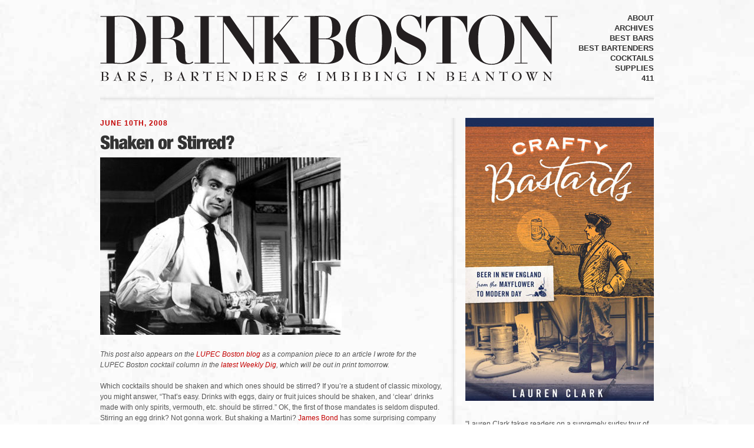

--- FILE ---
content_type: text/html; charset=UTF-8
request_url: https://drinkboston.com/2008/06/10/shaken-or-stirred/
body_size: 16231
content:
<!DOCTYPE html PUBLIC "-//W3C//DTD XHTML 1.0 Transitional//EN"
        "http://www.w3.org/TR/xhtml1/DTD/xhtml1-transitional.dtd">
<html xmlns="http://www.w3.org/1999/xhtml" xml:lang="en">
<head>
	
	<title>drinkboston.com  &raquo; Blog Archive   &raquo; Shaken or Stirred?</title>
	<meta name="generator" content="WordPress 6.3.7" />
	<meta http-equiv="Content-Type" content="text/html; charset=UTF-8" />
	<meta name="copyright" content="2020 (c) DrinkBoston" />
	<meta name="author" content="DrinkBoston" />
	<meta name="owner" content="DrinkBoston" />
	<meta name="language" content="English" />
	<meta name="description" content="DrinkBoston: Bars, bartenders and imbibing in Beantown" />
	<meta name="keywords" content="drinkboston, drink, boston, cocktails, bars, bartenders, cambridge, somerville, lauren clark" />
	<link rel="alternate" type="application/rss+xml" title="drinkboston.com RSS Feed" href="https://drinkboston.com/feed/" />
	<link rel="pingback" href="https://drinkboston.com/xmlrpc.php" />
	
	<!-- Stylesheet -->
	<style type="text/css" media="screen">@import url('/wp-content/themes/drinkboston/stylesheets/screen.css');</style>
	<!-- end Stylesheet-->
	
	<!--[if IE 6]>
		<link rel="stylesheet" type="text/css" href="/wp-content/themes/drinkboston/stylesheets/ie6.css" />
	<![endif]-->

	<!-- JavaScript -->
	<script type="text/javascript" src="//ajax.googleapis.com/ajax/libs/jquery/1.3.2/jquery.min.js"></script>
	<script type="text/javascript" src="/wp-content/themes/drinkboston/javascripts/cufon-yui.js"></script>
	<script type="text/javascript" src="/wp-content/themes/drinkboston/javascripts/helveticaneue-blkcnd.js"></script>
	<script type="text/javascript" src="/wp-content/themes/drinkboston/javascripts/init.js"></script>
	<!-- end JavaScript -->
	
	<meta name='robots' content='max-image-preview:large' />
<link rel="alternate" type="application/rss+xml" title="drinkboston.com &raquo; Shaken or Stirred? Comments Feed" href="https://drinkboston.com/2008/06/10/shaken-or-stirred/feed/" />
<script type="text/javascript">
window._wpemojiSettings = {"baseUrl":"https:\/\/s.w.org\/images\/core\/emoji\/14.0.0\/72x72\/","ext":".png","svgUrl":"https:\/\/s.w.org\/images\/core\/emoji\/14.0.0\/svg\/","svgExt":".svg","source":{"concatemoji":"https:\/\/drinkboston.com\/wp-includes\/js\/wp-emoji-release.min.js?ver=6.3.7"}};
/*! This file is auto-generated */
!function(i,n){var o,s,e;function c(e){try{var t={supportTests:e,timestamp:(new Date).valueOf()};sessionStorage.setItem(o,JSON.stringify(t))}catch(e){}}function p(e,t,n){e.clearRect(0,0,e.canvas.width,e.canvas.height),e.fillText(t,0,0);var t=new Uint32Array(e.getImageData(0,0,e.canvas.width,e.canvas.height).data),r=(e.clearRect(0,0,e.canvas.width,e.canvas.height),e.fillText(n,0,0),new Uint32Array(e.getImageData(0,0,e.canvas.width,e.canvas.height).data));return t.every(function(e,t){return e===r[t]})}function u(e,t,n){switch(t){case"flag":return n(e,"\ud83c\udff3\ufe0f\u200d\u26a7\ufe0f","\ud83c\udff3\ufe0f\u200b\u26a7\ufe0f")?!1:!n(e,"\ud83c\uddfa\ud83c\uddf3","\ud83c\uddfa\u200b\ud83c\uddf3")&&!n(e,"\ud83c\udff4\udb40\udc67\udb40\udc62\udb40\udc65\udb40\udc6e\udb40\udc67\udb40\udc7f","\ud83c\udff4\u200b\udb40\udc67\u200b\udb40\udc62\u200b\udb40\udc65\u200b\udb40\udc6e\u200b\udb40\udc67\u200b\udb40\udc7f");case"emoji":return!n(e,"\ud83e\udef1\ud83c\udffb\u200d\ud83e\udef2\ud83c\udfff","\ud83e\udef1\ud83c\udffb\u200b\ud83e\udef2\ud83c\udfff")}return!1}function f(e,t,n){var r="undefined"!=typeof WorkerGlobalScope&&self instanceof WorkerGlobalScope?new OffscreenCanvas(300,150):i.createElement("canvas"),a=r.getContext("2d",{willReadFrequently:!0}),o=(a.textBaseline="top",a.font="600 32px Arial",{});return e.forEach(function(e){o[e]=t(a,e,n)}),o}function t(e){var t=i.createElement("script");t.src=e,t.defer=!0,i.head.appendChild(t)}"undefined"!=typeof Promise&&(o="wpEmojiSettingsSupports",s=["flag","emoji"],n.supports={everything:!0,everythingExceptFlag:!0},e=new Promise(function(e){i.addEventListener("DOMContentLoaded",e,{once:!0})}),new Promise(function(t){var n=function(){try{var e=JSON.parse(sessionStorage.getItem(o));if("object"==typeof e&&"number"==typeof e.timestamp&&(new Date).valueOf()<e.timestamp+604800&&"object"==typeof e.supportTests)return e.supportTests}catch(e){}return null}();if(!n){if("undefined"!=typeof Worker&&"undefined"!=typeof OffscreenCanvas&&"undefined"!=typeof URL&&URL.createObjectURL&&"undefined"!=typeof Blob)try{var e="postMessage("+f.toString()+"("+[JSON.stringify(s),u.toString(),p.toString()].join(",")+"));",r=new Blob([e],{type:"text/javascript"}),a=new Worker(URL.createObjectURL(r),{name:"wpTestEmojiSupports"});return void(a.onmessage=function(e){c(n=e.data),a.terminate(),t(n)})}catch(e){}c(n=f(s,u,p))}t(n)}).then(function(e){for(var t in e)n.supports[t]=e[t],n.supports.everything=n.supports.everything&&n.supports[t],"flag"!==t&&(n.supports.everythingExceptFlag=n.supports.everythingExceptFlag&&n.supports[t]);n.supports.everythingExceptFlag=n.supports.everythingExceptFlag&&!n.supports.flag,n.DOMReady=!1,n.readyCallback=function(){n.DOMReady=!0}}).then(function(){return e}).then(function(){var e;n.supports.everything||(n.readyCallback(),(e=n.source||{}).concatemoji?t(e.concatemoji):e.wpemoji&&e.twemoji&&(t(e.twemoji),t(e.wpemoji)))}))}((window,document),window._wpemojiSettings);
</script>
<style type="text/css">
img.wp-smiley,
img.emoji {
	display: inline !important;
	border: none !important;
	box-shadow: none !important;
	height: 1em !important;
	width: 1em !important;
	margin: 0 0.07em !important;
	vertical-align: -0.1em !important;
	background: none !important;
	padding: 0 !important;
}
</style>
	<link rel='stylesheet' id='wp-block-library-css' href='https://drinkboston.com/wp-includes/css/dist/block-library/style.min.css?ver=6.3.7' type='text/css' media='all' />
<style id='classic-theme-styles-inline-css' type='text/css'>
/*! This file is auto-generated */
.wp-block-button__link{color:#fff;background-color:#32373c;border-radius:9999px;box-shadow:none;text-decoration:none;padding:calc(.667em + 2px) calc(1.333em + 2px);font-size:1.125em}.wp-block-file__button{background:#32373c;color:#fff;text-decoration:none}
</style>
<style id='global-styles-inline-css' type='text/css'>
body{--wp--preset--color--black: #000000;--wp--preset--color--cyan-bluish-gray: #abb8c3;--wp--preset--color--white: #ffffff;--wp--preset--color--pale-pink: #f78da7;--wp--preset--color--vivid-red: #cf2e2e;--wp--preset--color--luminous-vivid-orange: #ff6900;--wp--preset--color--luminous-vivid-amber: #fcb900;--wp--preset--color--light-green-cyan: #7bdcb5;--wp--preset--color--vivid-green-cyan: #00d084;--wp--preset--color--pale-cyan-blue: #8ed1fc;--wp--preset--color--vivid-cyan-blue: #0693e3;--wp--preset--color--vivid-purple: #9b51e0;--wp--preset--gradient--vivid-cyan-blue-to-vivid-purple: linear-gradient(135deg,rgba(6,147,227,1) 0%,rgb(155,81,224) 100%);--wp--preset--gradient--light-green-cyan-to-vivid-green-cyan: linear-gradient(135deg,rgb(122,220,180) 0%,rgb(0,208,130) 100%);--wp--preset--gradient--luminous-vivid-amber-to-luminous-vivid-orange: linear-gradient(135deg,rgba(252,185,0,1) 0%,rgba(255,105,0,1) 100%);--wp--preset--gradient--luminous-vivid-orange-to-vivid-red: linear-gradient(135deg,rgba(255,105,0,1) 0%,rgb(207,46,46) 100%);--wp--preset--gradient--very-light-gray-to-cyan-bluish-gray: linear-gradient(135deg,rgb(238,238,238) 0%,rgb(169,184,195) 100%);--wp--preset--gradient--cool-to-warm-spectrum: linear-gradient(135deg,rgb(74,234,220) 0%,rgb(151,120,209) 20%,rgb(207,42,186) 40%,rgb(238,44,130) 60%,rgb(251,105,98) 80%,rgb(254,248,76) 100%);--wp--preset--gradient--blush-light-purple: linear-gradient(135deg,rgb(255,206,236) 0%,rgb(152,150,240) 100%);--wp--preset--gradient--blush-bordeaux: linear-gradient(135deg,rgb(254,205,165) 0%,rgb(254,45,45) 50%,rgb(107,0,62) 100%);--wp--preset--gradient--luminous-dusk: linear-gradient(135deg,rgb(255,203,112) 0%,rgb(199,81,192) 50%,rgb(65,88,208) 100%);--wp--preset--gradient--pale-ocean: linear-gradient(135deg,rgb(255,245,203) 0%,rgb(182,227,212) 50%,rgb(51,167,181) 100%);--wp--preset--gradient--electric-grass: linear-gradient(135deg,rgb(202,248,128) 0%,rgb(113,206,126) 100%);--wp--preset--gradient--midnight: linear-gradient(135deg,rgb(2,3,129) 0%,rgb(40,116,252) 100%);--wp--preset--font-size--small: 13px;--wp--preset--font-size--medium: 20px;--wp--preset--font-size--large: 36px;--wp--preset--font-size--x-large: 42px;--wp--preset--spacing--20: 0.44rem;--wp--preset--spacing--30: 0.67rem;--wp--preset--spacing--40: 1rem;--wp--preset--spacing--50: 1.5rem;--wp--preset--spacing--60: 2.25rem;--wp--preset--spacing--70: 3.38rem;--wp--preset--spacing--80: 5.06rem;--wp--preset--shadow--natural: 6px 6px 9px rgba(0, 0, 0, 0.2);--wp--preset--shadow--deep: 12px 12px 50px rgba(0, 0, 0, 0.4);--wp--preset--shadow--sharp: 6px 6px 0px rgba(0, 0, 0, 0.2);--wp--preset--shadow--outlined: 6px 6px 0px -3px rgba(255, 255, 255, 1), 6px 6px rgba(0, 0, 0, 1);--wp--preset--shadow--crisp: 6px 6px 0px rgba(0, 0, 0, 1);}:where(.is-layout-flex){gap: 0.5em;}:where(.is-layout-grid){gap: 0.5em;}body .is-layout-flow > .alignleft{float: left;margin-inline-start: 0;margin-inline-end: 2em;}body .is-layout-flow > .alignright{float: right;margin-inline-start: 2em;margin-inline-end: 0;}body .is-layout-flow > .aligncenter{margin-left: auto !important;margin-right: auto !important;}body .is-layout-constrained > .alignleft{float: left;margin-inline-start: 0;margin-inline-end: 2em;}body .is-layout-constrained > .alignright{float: right;margin-inline-start: 2em;margin-inline-end: 0;}body .is-layout-constrained > .aligncenter{margin-left: auto !important;margin-right: auto !important;}body .is-layout-constrained > :where(:not(.alignleft):not(.alignright):not(.alignfull)){max-width: var(--wp--style--global--content-size);margin-left: auto !important;margin-right: auto !important;}body .is-layout-constrained > .alignwide{max-width: var(--wp--style--global--wide-size);}body .is-layout-flex{display: flex;}body .is-layout-flex{flex-wrap: wrap;align-items: center;}body .is-layout-flex > *{margin: 0;}body .is-layout-grid{display: grid;}body .is-layout-grid > *{margin: 0;}:where(.wp-block-columns.is-layout-flex){gap: 2em;}:where(.wp-block-columns.is-layout-grid){gap: 2em;}:where(.wp-block-post-template.is-layout-flex){gap: 1.25em;}:where(.wp-block-post-template.is-layout-grid){gap: 1.25em;}.has-black-color{color: var(--wp--preset--color--black) !important;}.has-cyan-bluish-gray-color{color: var(--wp--preset--color--cyan-bluish-gray) !important;}.has-white-color{color: var(--wp--preset--color--white) !important;}.has-pale-pink-color{color: var(--wp--preset--color--pale-pink) !important;}.has-vivid-red-color{color: var(--wp--preset--color--vivid-red) !important;}.has-luminous-vivid-orange-color{color: var(--wp--preset--color--luminous-vivid-orange) !important;}.has-luminous-vivid-amber-color{color: var(--wp--preset--color--luminous-vivid-amber) !important;}.has-light-green-cyan-color{color: var(--wp--preset--color--light-green-cyan) !important;}.has-vivid-green-cyan-color{color: var(--wp--preset--color--vivid-green-cyan) !important;}.has-pale-cyan-blue-color{color: var(--wp--preset--color--pale-cyan-blue) !important;}.has-vivid-cyan-blue-color{color: var(--wp--preset--color--vivid-cyan-blue) !important;}.has-vivid-purple-color{color: var(--wp--preset--color--vivid-purple) !important;}.has-black-background-color{background-color: var(--wp--preset--color--black) !important;}.has-cyan-bluish-gray-background-color{background-color: var(--wp--preset--color--cyan-bluish-gray) !important;}.has-white-background-color{background-color: var(--wp--preset--color--white) !important;}.has-pale-pink-background-color{background-color: var(--wp--preset--color--pale-pink) !important;}.has-vivid-red-background-color{background-color: var(--wp--preset--color--vivid-red) !important;}.has-luminous-vivid-orange-background-color{background-color: var(--wp--preset--color--luminous-vivid-orange) !important;}.has-luminous-vivid-amber-background-color{background-color: var(--wp--preset--color--luminous-vivid-amber) !important;}.has-light-green-cyan-background-color{background-color: var(--wp--preset--color--light-green-cyan) !important;}.has-vivid-green-cyan-background-color{background-color: var(--wp--preset--color--vivid-green-cyan) !important;}.has-pale-cyan-blue-background-color{background-color: var(--wp--preset--color--pale-cyan-blue) !important;}.has-vivid-cyan-blue-background-color{background-color: var(--wp--preset--color--vivid-cyan-blue) !important;}.has-vivid-purple-background-color{background-color: var(--wp--preset--color--vivid-purple) !important;}.has-black-border-color{border-color: var(--wp--preset--color--black) !important;}.has-cyan-bluish-gray-border-color{border-color: var(--wp--preset--color--cyan-bluish-gray) !important;}.has-white-border-color{border-color: var(--wp--preset--color--white) !important;}.has-pale-pink-border-color{border-color: var(--wp--preset--color--pale-pink) !important;}.has-vivid-red-border-color{border-color: var(--wp--preset--color--vivid-red) !important;}.has-luminous-vivid-orange-border-color{border-color: var(--wp--preset--color--luminous-vivid-orange) !important;}.has-luminous-vivid-amber-border-color{border-color: var(--wp--preset--color--luminous-vivid-amber) !important;}.has-light-green-cyan-border-color{border-color: var(--wp--preset--color--light-green-cyan) !important;}.has-vivid-green-cyan-border-color{border-color: var(--wp--preset--color--vivid-green-cyan) !important;}.has-pale-cyan-blue-border-color{border-color: var(--wp--preset--color--pale-cyan-blue) !important;}.has-vivid-cyan-blue-border-color{border-color: var(--wp--preset--color--vivid-cyan-blue) !important;}.has-vivid-purple-border-color{border-color: var(--wp--preset--color--vivid-purple) !important;}.has-vivid-cyan-blue-to-vivid-purple-gradient-background{background: var(--wp--preset--gradient--vivid-cyan-blue-to-vivid-purple) !important;}.has-light-green-cyan-to-vivid-green-cyan-gradient-background{background: var(--wp--preset--gradient--light-green-cyan-to-vivid-green-cyan) !important;}.has-luminous-vivid-amber-to-luminous-vivid-orange-gradient-background{background: var(--wp--preset--gradient--luminous-vivid-amber-to-luminous-vivid-orange) !important;}.has-luminous-vivid-orange-to-vivid-red-gradient-background{background: var(--wp--preset--gradient--luminous-vivid-orange-to-vivid-red) !important;}.has-very-light-gray-to-cyan-bluish-gray-gradient-background{background: var(--wp--preset--gradient--very-light-gray-to-cyan-bluish-gray) !important;}.has-cool-to-warm-spectrum-gradient-background{background: var(--wp--preset--gradient--cool-to-warm-spectrum) !important;}.has-blush-light-purple-gradient-background{background: var(--wp--preset--gradient--blush-light-purple) !important;}.has-blush-bordeaux-gradient-background{background: var(--wp--preset--gradient--blush-bordeaux) !important;}.has-luminous-dusk-gradient-background{background: var(--wp--preset--gradient--luminous-dusk) !important;}.has-pale-ocean-gradient-background{background: var(--wp--preset--gradient--pale-ocean) !important;}.has-electric-grass-gradient-background{background: var(--wp--preset--gradient--electric-grass) !important;}.has-midnight-gradient-background{background: var(--wp--preset--gradient--midnight) !important;}.has-small-font-size{font-size: var(--wp--preset--font-size--small) !important;}.has-medium-font-size{font-size: var(--wp--preset--font-size--medium) !important;}.has-large-font-size{font-size: var(--wp--preset--font-size--large) !important;}.has-x-large-font-size{font-size: var(--wp--preset--font-size--x-large) !important;}
.wp-block-navigation a:where(:not(.wp-element-button)){color: inherit;}
:where(.wp-block-post-template.is-layout-flex){gap: 1.25em;}:where(.wp-block-post-template.is-layout-grid){gap: 1.25em;}
:where(.wp-block-columns.is-layout-flex){gap: 2em;}:where(.wp-block-columns.is-layout-grid){gap: 2em;}
.wp-block-pullquote{font-size: 1.5em;line-height: 1.6;}
</style>
<link rel='stylesheet' id='wordpress-popular-posts-css-css' href='https://drinkboston.com/wp-content/plugins/wordpress-popular-posts/assets/css/wpp.css?ver=6.3.2' type='text/css' media='all' />
<script id="wpp-json" type="application/json">
{"sampling_active":0,"sampling_rate":100,"ajax_url":"https:\/\/drinkboston.com\/wp-json\/wordpress-popular-posts\/v1\/popular-posts","api_url":"https:\/\/drinkboston.com\/wp-json\/wordpress-popular-posts","ID":473,"token":"f41b604db2","lang":0,"debug":0}
</script>
<script type='text/javascript' src='https://drinkboston.com/wp-content/plugins/wordpress-popular-posts/assets/js/wpp.min.js?ver=6.3.2' id='wpp-js-js'></script>
<link rel="https://api.w.org/" href="https://drinkboston.com/wp-json/" /><link rel="alternate" type="application/json" href="https://drinkboston.com/wp-json/wp/v2/posts/473" /><link rel="EditURI" type="application/rsd+xml" title="RSD" href="https://drinkboston.com/xmlrpc.php?rsd" />
<meta name="generator" content="WordPress 6.3.7" />
<link rel="canonical" href="https://drinkboston.com/2008/06/10/shaken-or-stirred/" />
<link rel='shortlink' href='https://drinkboston.com/?p=473' />
<link rel="alternate" type="application/json+oembed" href="https://drinkboston.com/wp-json/oembed/1.0/embed?url=https%3A%2F%2Fdrinkboston.com%2F2008%2F06%2F10%2Fshaken-or-stirred%2F" />
<link rel="alternate" type="text/xml+oembed" href="https://drinkboston.com/wp-json/oembed/1.0/embed?url=https%3A%2F%2Fdrinkboston.com%2F2008%2F06%2F10%2Fshaken-or-stirred%2F&#038;format=xml" />
		<script type="text/javascript">
			var _statcounter = _statcounter || [];
			_statcounter.push({"tags": {"author": "L. J. Clark"}});
		</script>
		            <style id="wpp-loading-animation-styles">@-webkit-keyframes bgslide{from{background-position-x:0}to{background-position-x:-200%}}@keyframes bgslide{from{background-position-x:0}to{background-position-x:-200%}}.wpp-widget-placeholder,.wpp-widget-block-placeholder,.wpp-shortcode-placeholder{margin:0 auto;width:60px;height:3px;background:#dd3737;background:linear-gradient(90deg,#dd3737 0%,#571313 10%,#dd3737 100%);background-size:200% auto;border-radius:3px;-webkit-animation:bgslide 1s infinite linear;animation:bgslide 1s infinite linear}</style>
            	
</head>
<body>

<div id="wrapper" class="clearfix">
	<div id="header">
		<div id="logo">
			<h1><a href="/">drinkboston.com</a></h1>
			<h2><a href="/">Bars, bartenders and imbibing in Beantown.</a></h2>
		</div>
		<div id="navigation">
			<ul>
				<li><a href="/about/">About</a></li>
				<li><a href="/archives/">Archives</a></li>
				<li><a href="/bars/">Best Bars</a></li>
				<li><a href="/bartenders/">Best Bartenders</a></li>
				<li><a href="/recipes/">Cocktails</a></li>
				<li><a href="/supplies/">Supplies</a></li>
				<li><a href="/laws-and-logistics/">411</a></li>
			</ul>
		</div>
	</div>
	<div id="content">
	
		
		<div class="entry" id="post-473">
			<h4>June 10th, 2008</h4>
			<h3 class="title">Shaken or Stirred?</h3>

				<p><a href="http://drinkboston.com/wp-content/uploads/2008/06/bond-with-martini.jpg" title="James Bond pours a martini"><img decoding="async" src="http://drinkboston.com/wp-content/uploads/2008/06/bond-with-martini.jpg" alt="James Bond pours a martini" /></a></p>
<p><em>This post also appears on the <a href="http://lupecboston.blogspot.com/" target="_blank">LUPEC Boston blog</a> as a companion piece to an article I wrote for the LUPEC Boston cocktail column in the <a href="http://weeklydig.com/department-commerce/eats-drinks/lupec/200806/shaken-or-stirred" target="_blank">latest Weekly Dig</a>, which will be out in print tomorrow.</em></p>
<p>Which cocktails should be shaken and which ones should be stirred? If you&#8217;re a student of classic mixology, you might answer, &#8220;That&#8217;s easy. Drinks with eggs, dairy or fruit juices should be shaken, and &#8216;clear&#8217; drinks made with only spirits, vermouth, etc. should be stirred.&#8221; OK, the first of those mandates is seldom disputed. Stirring an egg drink? Not gonna work. But shaking a Martini? <a href="http://www.atomicmartinis.com/007/index.html" target="_blank">James Bond</a> has some surprising company here.</p>
<p>Take the respected Savoy Cocktail Book: its mixing instructions for clear drinks are all over the map; some recipes say &#8220;stir,&#8221; some say &#8220;shake.&#8221; <em>New York Times</em> restaurant critic William Grimes&#8217; much-consulted book <em>Straight Up or on the Rocks: the Story of the American Cocktail</em> instructs you to shake a Martini. Even the &#8220;Professor,&#8221; Jerry Thomas, &#8220;couldn&#8217;t make up his mind whether the Cocktail is shaken or stirred,&#8221; writes David Wondrich in <em>Imbibe!</em> &#8220;His brandy Cocktail calls for the spoon, his gin and whiskey ones the shaker. Nor are his professional colleagues much help &#8230; Judging by the numerous depictions of &#8216;tossing the foaming cocktail&#8217; back and forth in a huge arc, in the 1860s and 1870s consensus favored this method &#8212; or perhaps it was just the more picturesque one and hence was noticed more often.&#8221;</p>
<p>That consensus still holds in, like, 99 percent of modern bars. Most drinkers like the theatricality of a shaken drink, and most bartenders are happy to oblige, especially since it&#8217;s easier for them to employ only one mixing technique. Sure, your Grey Goose with olives will be cloudy with air bubbles, but it&#8217;ll be drinkable.</p>
<p>Is &#8220;drinkable&#8221; good enough when you&#8217;re paying $10-$15 for a cocktail? If you gravitate toward clear mixtures, as I often do, the answer is probably &#8220;no.&#8221; There&#8217;s something about a Martini, a Manhattan, a <a href="/2007/03/06/the-saratoga/">Saratoga</a> or a <a href="/2006/11/05/gin-and-it/">Gin and It</a> that has been deftly swirled over ice for a good minute, then strained into a chilled cocktail glass without a trace of agitation. What you get is a shimmeringly transparent drink that looks and tastes that much more elegant than its shaken sibling. And consider this: a bartender who takes the time to stir a cocktail is likely going to get its proportions and temperature right, too. Time to re-think your drink, Bond.</p>
				
				<p><a href="http://twitter.com/share" class="twitter-share-button" data-count="horizontal" data-via="drinkboston">Tweet</a><script type="text/javascript" src="http://platform.twitter.com/widgets.js"></script><iframe src="http://www.facebook.com/plugins/like.php?href=https://drinkboston.com/2008/06/10/shaken-or-stirred/&layout=button_count&show_faces=false&width=450&height=30&action=like&colorscheme=light" scrolling="no" frameborder="0" allowTransparency="true" style="border:none;overflow:hidden;width:450px;height:20px;margin:0 0 0 10px;"></iframe>

				
				<p class="tools"><a href="https://drinkboston.com/2008/06/10/shaken-or-stirred/" rel="bookmark" title="Permanent Link to Shaken or Stirred?">Permalink</a> | Filed under <a href="https://drinkboston.com/category/cocktails/" rel="category tag">Cocktails</a> | Tags: <a href="https://drinkboston.com/tag/stirring-vs-shaking/" rel="tag">stirring vs shaking</a></p>

		</div>

		
<!-- You can start editing here. -->

	<h3 id="comments">19 Responses to &#8220;Shaken or Stirred?&#8221;</h3>

	<ol class="commentlist">

	
		<li class="alt" id="comment-16864">
			<cite>Adam</cite>
						<br />

			<small class="commentmetadata"><a href="#comment-16864" title="">June 11th, 2008 at 9:48 pm</a> </small>

			<p>Agreed that a transparent cocktail looks beautiful in the glass.  Agreed also that it might taste better.  Can you really taste those tiny bubbles?  And some people claim that a bit of agitation adds some texture to the drink and it&#8217;s actually a good thing; I&#8217;m not sure one way or the other.  </p>
<p>But I don&#8217;t think that the vast, vast majority of bartenders &#8212; whether they stir or shake &#8212; will ever get the proportions right on a martini!  Or remember/bother to put in some orange bitters.  And save the olive for a salad or perhaps some tapenade to accompany the martini&#8230;</p>

		</li>

	
	
		<li id="comment-16881">
			<cite><a href="http://trifle.vox.com" class="url" rel="ugc external nofollow">Jonathan</a></cite>
						<br />

			<small class="commentmetadata"><a href="#comment-16881" title="">June 11th, 2008 at 11:18 pm</a> </small>

			<p>The key to a shaken martini is to let it rest for a minute, before pouring it into the cocktail glass. After I shake ours, I let it rest while I dry off the olives, skewer them, and get the cocktail glasses out of the freezer. By the time I pour the gin martini, it is as crystal clear as a mountain stream and twice as cold! See my martini mixing instructions here:</p>
<p><a href="http://trifle.vox.com/library/post/make-the-perfect-martini.html" rel="nofollow ugc">http://trifle.vox.com/library/post/make-the-perfect-martini.html</a></p>

		</li>

	
	
		<li class="alt" id="comment-16883">
			<cite><a href="http://drinkboston.com" class="url" rel="ugc">ljclark</a></cite>
						<br />

			<small class="commentmetadata"><a href="#comment-16883" title="">June 12th, 2008 at 12:52 am</a> </small>

			<p>Jeez, Adam! While a properly proportioned martini is one of the most elusive of humankind&#8217;s pleasures, surely you&#8217;ve found a bartender or two out there who does it right. And don&#8217;t knock the olives. Since when did we have to abandon olives in a &#8220;proper&#8221; martini?</p>
<p>While we&#8217;re on the subject of proper &#8212; thanks for weighing in with that blog post of yours, Jonathan. But I&#8217;m going to have to go ahead and disagree with a couple of things. First, freezing your gin or vodka? The whole point of shaking/stirring over cracked ice is to essentially introduce enough cold water to balance and smooth the spirits in the drink, so starting at room temp makes more sense. (Though it&#8217;s smart to refrigerate the vermouth.) Second, can we all get over our vermouth phobia? If people genuinely hate the taste of vermouth, why don&#8217;t they just order &#8220;Bombay Sapphire straight up with a twist?&#8221; Because it sounds much cooler to say, &#8220;Extra dry martini, please.&#8221;</p>

		</li>

	
	
		<li id="comment-16886">
			<cite>Adam</cite>
						<br />

			<small class="commentmetadata"><a href="#comment-16886" title="">June 12th, 2008 at 3:15 am</a> </small>

			<p>Lauren: I haven&#8217;t ordered too many martinis in bars; when I find a good bartender I generally prefer to order a drink with a bit more flavor (why order a martini if I can drink a Last Word?) &#8230; but I do like the occasional martini, and I make it myself with 2:1 gin:vermouth ratio, two or three dashes of orange bitters, and a twist.  The twist, I think, gives the martini a nice crisp/bright flavor, as opposed to the olive which just adds a bit of salt.</p>
<p>I have tried ordering martinis with &#8220;extra vermouth&#8221; and I usually just get a weird look. And orange bitters?  Forget about it!  Maybe now that the Angostura Orange is out that will change. </p>
<p>By the way, I finally managed to get a bottle of those bitters today, and in honor of this post stirred up a martini with a few dashes.  Awesome stuff!  Zesty, with a bright orange flavor that reminds me of Cointreau&#8230; a tasty addition for my martinis!</p>

		</li>

	
	
		<li class="alt" id="comment-16956">
			<cite>Todd</cite>
						<br />

			<small class="commentmetadata"><a href="#comment-16956" title="">June 12th, 2008 at 6:13 pm</a> </small>

			<p>Gin, vermouh and biters is called a Turf cocktail not a Martini&#8230;Jack Townsed 1951</p>

		</li>

	
	
		<li id="comment-16957">
			<cite>Todd</cite>
						<br />

			<small class="commentmetadata"><a href="#comment-16957" title="">June 12th, 2008 at 6:32 pm</a> </small>

			<p>As a follower of Embury,  I go by what he says&#8230;&#8221;(Eye appeal), A substantial part of the charm of certain cocktails such as the Martini and the Manhattan is the clear, almost scintillating translucence. A stirred cocktail will remain clear; a shaken cocktail will be cloudy or even muddy in appearance&#8230;.Some people care more for the stinging cold of the shaken cocktail than they do for its appearance. So, if you do not mind a muddy-looking drink shake to your heart&#8217;s content. (Embury 108). </p>
<p>It is important to understand rules before you break them&#8230; like in art or design&#8230; but in the end I stand by my golden rule&#8230;. life is to short to drink somethng you don&#8217;t like&#8230; that goes for me and my guests</p>

		</li>

	
	
		<li class="alt" id="comment-16958">
			<cite>todd</cite>
						<br />

			<small class="commentmetadata"><a href="#comment-16958" title="">June 12th, 2008 at 9:36 pm</a> </small>

			<p>or the Astoria (gin vermouth orange bitters)</p>

		</li>

	
	
		<li id="comment-17028">
			<cite><a href="http://bostonbeerbars.blogspot.com" class="url" rel="ugc external nofollow">Gareth</a></cite>
						<br />

			<small class="commentmetadata"><a href="#comment-17028" title="">June 13th, 2008 at 1:53 pm</a> </small>

			<p>&#8220;Thereâ€™s something about a Martini, a Manhattan, a Saratoga or a Gin and It that has been deftly swirled over ice for a good minute, then strained into a chilled cocktail glass without a trace of agitation.&#8221;</p>
<p>Well put and I would agree. A 30&#8217;s Manhattan in a chilled glass will do it for me.</p>

		</li>

	
	
		<li class="alt" id="comment-17060">
			<cite>Adam</cite>
						<br />

			<small class="commentmetadata"><a href="#comment-17060" title="">June 13th, 2008 at 7:45 pm</a> </small>

			<p>Todd:</p>
<p>You&#8217;re right; Astoria, does appear to be the same drink I&#8217;m describing:<br />
<a href="http://cocktaildb.com/recipe_detail?id=2657" rel="nofollow ugc">http://cocktaildb.com/recipe_detail?id=2657</a></p>
<p>&#8230; but is that just a second name for what is really a Martini?</p>
<p>CocktailDB does not seem to have any drinks called &#8220;Martini&#8221; that use these ingredients, but check out &#8220;The Savoy Cocktail Book&#8221;, page 62, and you will find a &#8220;Dry Martini Cocktail&#8221; containing gin, French vermouth, and orange bitters.  You can also find the Astoria on page 24, which is the same as the Dry Martini but with a different gin:vermouth ratio.  As an aside, Cradock also specifies that a stuffed olive should be used to garnish the Astoria; no garnish is mentioned for the Dry Martini in Savoy.</p>
<p>Both Robert Hess and Eric Felton also define the &#8220;classic&#8221; Martini as one containing orange bitters.  See: </p>
<p><a href="http://drinkboy.com/Cocktails/recipes/Martiniclassic.html" rel="nofollow ugc">http://drinkboy.com/Cocktails/recipes/Martiniclassic.html</a></p>
<p>&#8230; and page 36 of Felton&#8217;s &#8220;How&#8217;s Your Drink?&#8221;</p>
<p>Hess also has an interesting essay on the topic, available here:</p>
<p><a href="http://www.drinkboy.com/Essays/TheMartini.html" rel="nofollow ugc">http://www.drinkboy.com/Essays/TheMartini.html</a></p>
<p>Finally, regarding Turf, that appears to be a different drink entirely, containing absinthe and maraschino in addition to the other ingredients (according to both Savoy and CocktailDB):</p>
<p><a href="http://cocktaildb.com/recipe_detail?id=3914" rel="nofollow ugc">http://cocktaildb.com/recipe_detail?id=3914</a></p>

		</li>

	
	
		<li id="comment-17061">
			<cite>Adam</cite>
						<br />

			<small class="commentmetadata"><a href="#comment-17061" title="">June 13th, 2008 at 7:59 pm</a> </small>

			<p>&#8230; and at the risk of going overboard with references (it&#8217;s Friday afternoon and I&#8217;m bored with work, so why not?) here are two more:</p>
<p>&#8220;Famous New Orleans Drinks &amp; How to Mix &#8217;em&#8221; by Stanley Clisby Arthur (2000 printing, but the book was written in 1937), page 49, has a Dry Martini with a 50:50 gin and vermouth ratio plus a half teaspoon of orange bitters(!)&#8230; and an olive for garnish, with an extra reminder in the text: &#8220;Don&#8217;t forget the olive!&#8221;</p>
<p>Another reference found in &#8220;Imbibe&#8221; by David Wondrich: Page 247 includes a Dry Martini recipe credited to Charlie Mahoney, &#8220;Hoffman House Bartender&#8217;s Guide&#8221;, 1906, which uses the same 50:50 gin and vermouth ratio, plus a dash orange bitters and an orange peel squeezed over the top.</p>

		</li>

	
	
		<li class="alt" id="comment-17101">
			<cite><a href="http://thephoenix.com/Boston/Authors/MC-SLIM-JB/" class="url" rel="ugc external nofollow">MC Slim JB</a></cite>
						<br />

			<small class="commentmetadata"><a href="#comment-17101" title="">June 14th, 2008 at 10:37 am</a> </small>

			<p>I&#8217;m surprised no one has raised the distinction I was taught: always stir if the drink contains bitters, which will make the drink cloudy if shaken. I now guess this refers to non-potable bitters: my Negronis never get cloudy and I always shake them. Most bartenders aren&#8217;t stirring, of course, because it takes too long. I&#8217;m always impressed when someone knows enough and is willing to take the time to stir my Manhattan (as, for instance, they always do at the B-Side Lounge in Cambridge) for this reason.</p>

		</li>

	
	
		<li id="comment-17137">
			<cite><a href="http://trifle.vox.com" class="url" rel="ugc external nofollow">Jonathan</a></cite>
						<br />

			<small class="commentmetadata"><a href="#comment-17137" title="">June 14th, 2008 at 11:00 pm</a> </small>

			<p>You freeze your gin (or vodka) in order so that the shaking of it with ice doesn&#8217;t melt the ice too much, thus watering down your drink. With a room temp gin, the ice melts too much, watering down my precious Bombay Sapphire. </p>
<p>As for vermouth, I dunno. Even with the little bit I use, if it isn&#8217;t Noilly Prat I can really tell the difference. So it must add something. </p>
<p>I&#8217;ve never tried orange bitters in the martini. My wife, a true purist, would never do it, but I might some night. Another ingredient to try, recommended by the bartender at Zygomates, is the elderberry flower liqueur. </p>
<p>Personally, I&#8217;ve spoiled myself with my martinis and they are never cold enough nor dry enough at a bar, so I usually try something else like a sidecar.</p>

		</li>

	
	
		<li class="alt" id="comment-17152">
			<cite>Todd</cite>
						<br />

			<small class="commentmetadata"><a href="#comment-17152" title="">June 15th, 2008 at 2:57 am</a> </small>

			<p>Adam,</p>
<p>I have the Savoy Coctail its published in 1976&#8230;(pg 62), try the Official Mixer&#8217;s manual by Duffy 1934&#8230; the Astoria pre dates Dry martini and there is a dry martini aside from the Astoria&#8230;. 4 or 5 parts gin 1 part dry vermouth &#8230;&#8230;</p>

		</li>

	
	
		<li id="comment-17153">
			<cite>Todd</cite>
						<br />

			<small class="commentmetadata"><a href="#comment-17153" title="">June 15th, 2008 at 4:09 am</a> </small>

			<p>Adam,<br />
that&#8217;s a joke&#8230; Cocktaildb&#8230; the Savoy was publish in 30&#8230; don&#8217;t quote the internet</p>

		</li>

	
	
		<li class="alt" id="comment-17211">
			<cite>Adam</cite>
						<br />

			<small class="commentmetadata"><a href="#comment-17211" title="">June 15th, 2008 at 11:52 pm</a> </small>

			<p>Might want to read up on CocktailDB before you bash it.</p>
<p><a href="http://cocktaildb.com/article?id=3" rel="nofollow ugc">http://cocktaildb.com/article?id=3</a></p>

		</li>

	
	
		<li id="comment-17212">
			<cite>Adam</cite>
						<br />

			<small class="commentmetadata"><a href="#comment-17212" title="">June 16th, 2008 at 12:25 am</a> </small>

			<p>Todd: Here are a few more references, all available at the following site:</p>
<p><a href="http://www.euvs.org/Books.html" rel="nofollow ugc">http://www.euvs.org/Books.html</a></p>
<p>&#8220;American Bar&#8221;, Frank Newman, 1904. Martini, page 66, w/ orange bitters.  No Astoria cocktail listed.</p>
<p>&#8220;New and Improved Bartenders&#8217; Manual, 1934 Edition&#8221;, Harry Johnson. Martini, page 165, w/ Boker&#8217;s bitters.  Again, no Astoria cocktail listed.</p>
<p>&#8220;The Cocktail Key&#8221;, listed as published in the 1920s.  Martini listed, again, with orange bitters.</p>
<p>&#8220;Cafe Royal Cocktail Book&#8221;, 1937, compiled by Willian G Tarling. Astoria is listed in this one, as a drink with apple brandy and orange bitters.  No bitters listed for the martinis. (No page numbers available)</p>
<p>&#8220;Cocktails de Paris&#8221;, 1929, author not listed. No Asotoria listed.  Martini listed with orange bitters. (No page numbers available)</p>
<p>&#8220;Bariana&#8221;, 1902, Louis Fouquet. No Astoria listed.  Martini listed with orange bitters, in addition to absinthe and Creme de Noyaux. (I think there are page numbers but I&#8217;m having a lot of trouble reading them).</p>
<p>&#8230; based on these six sources, plus the other three books I&#8217;ve already quoted, I think we can safely conclude that the original Martini formulation did indeed have bitters.  As for the Astoria, we can&#8217;t draw many conclusions from lack of evidence, but it seems that if it did predate the Martini it was certainly not as widespread or well-known a drink.</p>

		</li>

	
	
		<li class="alt" id="comment-17213">
			<cite><a href="http://drinkboston.com" class="url" rel="ugc">ljclark</a></cite>
						<br />

			<small class="commentmetadata"><a href="#comment-17213" title="">June 16th, 2008 at 1:22 am</a> </small>

			<p>Wow, fellas. My head is spinning. I need a Martini &#8212; lemon twist, olives, frozen gin, orange bitters, elderflower liqueur&#8230; whatever.</p>

		</li>

	
	
		<li id="comment-17653">
			<cite><a href="http://www.zagat.com/cs/blogs/boston/archive/2008/06/19/Dining-News-Elsewhere_3A00_-Tainted-Tomatoes_2C00_-Foul-Food-at-Fenway.aspx" class="url" rel="ugc external nofollow">Boston : Dining News Elsewhere: Tainted Tomatoes, Foul Food at Fenway</a></cite>
						<br />

			<small class="commentmetadata"><a href="#comment-17653" title="">June 19th, 2008 at 7:42 pm</a> </small>

			<p>[&#8230;] &ndash; Martinis: shake or to stir? [drinkboston] [&#8230;]</p>

		</li>

	
	
		<li class="alt" id="comment-23762">
			<cite>Gloria</cite>
						<br />

			<small class="commentmetadata"><a href="#comment-23762" title="">October 9th, 2008 at 12:02 am</a> </small>

			<p>You want EXTRA Vermouth?  Girl!  you are ruining the smooth taste of the vodka!!  If I do the Vermouth&#8230;&#8230;.I pour just a little in the martini glass and then throw it out!<br />
Vodka from the freezer (only the best) poured into a martini glass which has been wet and put in the freezer for the coldness!  3 olives and I&#8217;m done.</p>

		</li>

	
	
	</ol>

 



<h3 id="respond">Leave a Reply</h3>


<form action="https://drinkboston.com/wp-comments-post.php" method="post" id="commentform">


<p><input type="text" name="author" id="author" value="" size="22" tabindex="1" />
<label for="author"><small>Name (required)</small></label></p>

<p><input type="text" name="email" id="email" value="" size="22" tabindex="2" />
<label for="email"><small>Mail (will not be published) (required)</small></label></p>

<p><input type="text" name="url" id="url" value="" size="22" tabindex="3" />
<label for="url"><small>Website</small></label></p>


<!--<p><small><strong>XHTML:</strong> You can use these tags: <code>&lt;a href=&quot;&quot; title=&quot;&quot;&gt; &lt;abbr title=&quot;&quot;&gt; &lt;acronym title=&quot;&quot;&gt; &lt;b&gt; &lt;blockquote cite=&quot;&quot;&gt; &lt;cite&gt; &lt;code&gt; &lt;del datetime=&quot;&quot;&gt; &lt;em&gt; &lt;i&gt; &lt;q cite=&quot;&quot;&gt; &lt;s&gt; &lt;strike&gt; &lt;strong&gt; </code></small></p>-->

<p><textarea name="comment" id="comment" cols="100%" rows="10" tabindex="4"></textarea></p>

<p><input name="submit" type="submit" id="submit" tabindex="5" value="Submit Comment" />
<input type="hidden" name="comment_post_ID" value="473" />
</p>
<p style="display: none;"><input type="hidden" id="akismet_comment_nonce" name="akismet_comment_nonce" value="c692c20c16" /></p><p style="display: none !important;"><label>&#916;<textarea name="ak_hp_textarea" cols="45" rows="8" maxlength="100"></textarea></label><input type="hidden" id="ak_js_1" name="ak_js" value="205"/><script>document.getElementById( "ak_js_1" ).setAttribute( "value", ( new Date() ).getTime() );</script></p>
</form>


	
			
		
	</div>

	<div id="sidebar">
				<div class="searchform">
			<a href="http://www.laurenclark.me">
				<img src="/wp-content/uploads/2014/05/DB-Crafty-Bastards-Cover.jpg" style="margin-bottom: 30px;">
			</a>
			<p style="font-size:12px;">"Lauren Clark takes readers on a supremely sudsy tour of New England ales, lagers, pilsners, and porters. This is the New England the Puritans warned everybody about, but few have chronicled."</p>
			<p>&ndash; Wayne Curtis, <em>And a Bottle of Rum: A History of the New World in 10 Cocktails</em></p>
		</div>
		
		<div class="searchform">
			<h3>Search</h3>
			<form method="get" id="searchform" action="https://drinkboston.com/">
<div><input type="text" value="" name="s" id="s" />
<input type="submit" id="searchsubmit" value="Search" />
</div>
</form>
			<br />
		</div>
		
		<div class="singlecolumn left">
			
			<h3>Archives</h3>
			<ul>
					<li><a href='https://drinkboston.com/2014/10/'>October 2014</a></li>
	<li><a href='https://drinkboston.com/2014/05/'>May 2014</a></li>
	<li><a href='https://drinkboston.com/2014/02/'>February 2014</a></li>
	<li><a href='https://drinkboston.com/2011/07/'>July 2011</a></li>
	<li><a href='https://drinkboston.com/2011/05/'>May 2011</a></li>
	<li><a href='https://drinkboston.com/2011/04/'>April 2011</a></li>
	<li><a href='https://drinkboston.com/2011/03/'>March 2011</a></li>
	<li><a href='https://drinkboston.com/2011/02/'>February 2011</a></li>
	<li><a href='https://drinkboston.com/2011/01/'>January 2011</a></li>
	<li><a href='https://drinkboston.com/2010/12/'>December 2010</a></li>
	<li><a href='https://drinkboston.com/2010/11/'>November 2010</a></li>
	<li><a href='https://drinkboston.com/2010/10/'>October 2010</a></li>
				<li>&nbsp;&nbsp;<em><a href="/archives/">More archives</a></em></li>
			</ul>
			
			<h3>Categories</h3>
			<ul>
					<li class="cat-item cat-item-28"><a href="https://drinkboston.com/category/absinthe/">Absinthe</a> (4)
</li>
	<li class="cat-item cat-item-13"><a href="https://drinkboston.com/category/applejack/">Applejack</a> (13)
</li>
	<li class="cat-item cat-item-4"><a href="https://drinkboston.com/category/bartenders/">Bartenders</a> (72)
</li>
	<li class="cat-item cat-item-3"><a href="https://drinkboston.com/category/beer/">Beer</a> (44)
</li>
	<li class="cat-item cat-item-10"><a href="https://drinkboston.com/category/bitters/">Bitters</a> (29)
</li>
	<li class="cat-item cat-item-27"><a href="https://drinkboston.com/category/books-resources/">Books &amp; resources</a> (51)
</li>
	<li class="cat-item cat-item-6"><a href="https://drinkboston.com/category/drinks-in-the-news/">Booze in the news</a> (44)
</li>
	<li class="cat-item cat-item-7"><a href="https://drinkboston.com/category/boston-bars/">Boston bars</a> (91)
</li>
	<li class="cat-item cat-item-24"><a href="https://drinkboston.com/category/brandy/">Brandy</a> (12)
</li>
	<li class="cat-item cat-item-15"><a href="https://drinkboston.com/category/brunch/">Brunch</a> (2)
</li>
	<li class="cat-item cat-item-20"><a href="https://drinkboston.com/category/calvados/">Calvados</a> (1)
</li>
	<li class="cat-item cat-item-23"><a href="https://drinkboston.com/category/champagne/">Champagne</a> (10)
</li>
	<li class="cat-item cat-item-529"><a href="https://drinkboston.com/category/chicago/">Chicago</a> (1)
</li>
	<li class="cat-item cat-item-2"><a href="https://drinkboston.com/category/cocktails/">Cocktails</a> (189)
</li>
	<li class="cat-item cat-item-470"><a href="https://drinkboston.com/category/dc/">D.C.</a> (3)
</li>
	<li class="cat-item cat-item-18"><a href="https://drinkboston.com/category/drinkboston-in-the-news/">drinkboston in the news</a> (35)
</li>
	<li class="cat-item cat-item-11"><a href="https://drinkboston.com/category/drinking-supplies/">Drinking supplies</a> (16)
</li>
	<li class="cat-item cat-item-22"><a href="https://drinkboston.com/category/events/">Events</a> (80)
</li>
	<li class="cat-item cat-item-592"><a href="https://drinkboston.com/category/france/">France</a> (2)
</li>
	<li class="cat-item cat-item-9"><a href="https://drinkboston.com/category/gin/">Gin</a> (51)
</li>
	<li class="cat-item cat-item-31"><a href="https://drinkboston.com/category/la/">L.A.</a> (4)
</li>
	<li class="cat-item cat-item-19"><a href="https://drinkboston.com/category/liqueur/">Liqueur</a> (52)
</li>
	<li class="cat-item cat-item-68"><a href="https://drinkboston.com/category/miami/">Miami</a> (1)
</li>
	<li class="cat-item cat-item-1"><a href="https://drinkboston.com/category/misc/">Misc.</a> (7)
</li>
	<li class="cat-item cat-item-29"><a href="https://drinkboston.com/category/mocktails/">Mocktails</a> (2)
</li>
	<li class="cat-item cat-item-33"><a href="https://drinkboston.com/category/new-orleans/">New Orleans</a> (22)
</li>
	<li class="cat-item cat-item-236"><a href="https://drinkboston.com/category/nips/">Nips</a> (22)
</li>
	<li class="cat-item cat-item-5"><a href="https://drinkboston.com/category/nyc/">NYC</a> (3)
</li>
	<li class="cat-item cat-item-25"><a href="https://drinkboston.com/category/philadelphia/">Philadelphia</a> (1)
</li>
	<li class="cat-item cat-item-26"><a href="https://drinkboston.com/category/pisco/">Pisco</a> (8)
</li>
	<li class="cat-item cat-item-99"><a href="https://drinkboston.com/category/punch/">Punch</a> (7)
</li>
	<li class="cat-item cat-item-12"><a href="https://drinkboston.com/category/rum/">Rum</a> (40)
</li>
	<li class="cat-item cat-item-34"><a href="https://drinkboston.com/category/san-francisco/">San Francisco</a> (5)
</li>
	<li class="cat-item cat-item-30"><a href="https://drinkboston.com/category/seattle/">Seattle</a> (4)
</li>
	<li class="cat-item cat-item-16"><a href="https://drinkboston.com/category/tequila/">Tequila</a> (10)
</li>
	<li class="cat-item cat-item-17"><a href="https://drinkboston.com/category/vermouth/">Vermouth</a> (25)
</li>
	<li class="cat-item cat-item-32"><a href="https://drinkboston.com/category/video/">Video</a> (6)
</li>
	<li class="cat-item cat-item-8"><a href="https://drinkboston.com/category/vodka/">Vodka</a> (16)
</li>
	<li class="cat-item cat-item-14"><a href="https://drinkboston.com/category/whiskey/">Whiskey</a> (62)
</li>
	<li class="cat-item cat-item-21"><a href="https://drinkboston.com/category/wine/">Wine</a> (10)
</li>
			</ul>
			
			<h3>Websites</h3>
			<p>Drink sites</p>
	<ul class='xoxo blogroll'>
<li><a href="http://www.adashofbitters.com/" rel="acquaintance colleague" title="Brooklyn, NY hobbyist mixer Michael Dietsch">A Dash of Bitters</a></li>
<li><a href="http://www.ajrathbun.com/blog/" rel="colleague" title="Drinks writer and poet">AJ Rathbun</a></li>
<li><a href="http://alcademics.com/" rel="acquaintance met colleague" title="Camper English on all topics boozy">Alcademics</a></li>
<li><a href="http://www.alconomics.com/" rel="acquaintance met colleague" title="All about mixology in the real world of bars">Alconomics</a></li>
<li><a href="http://www.ardentspirits.com/" rel="acquaintance met" title="Gary and Mardee Regan &#8211; the Nick and Nora of the 21st century">Ardent Spirits</a></li>
<li><a href="http://www.artofdrink.com/" rel="acquaintance colleague" title="Darcy O&#8217;Neil&#8217;s Ontario-based empire">Art of Drink</a></li>
<li><a href="http://blog.beachbumberry.com/" rel="acquaintance met colleague" title="Nobody does rum like the Bum">Beachbum Berry&#8217;s Grog Blog</a></li>
<li><a href="http://beermapping.com/" title="If you like beer and you like maps, then you may have found the right place.">Beer Mapping Project</a></li>
<li><a href="http://beeradvocate.com/" rel="colleague co-resident" title="The world&#8217;s largest beer web site">BeerAdvocate</a></li>
<li><a href="http://www.blacktable.com/archive/beerrunarchive.htm" title="Funny, rude reviews of beer">Black Table Beer Run</a></li>
<li><a href="http://boozemovies.blogspot.com/" title="Drinks on film">Booze Movies</a></li>
<li><a href="http://bostonbeerbars.blogspot.com/" rel="colleague co-resident" title="Beer and bar reviews from the Boston area">Boston Beer Bars</a></li>
<li><a href="http://thephoenix.com/Food/SubSection.aspx?id=109" title="Quality drinks writing by Phoenix columnists">Boston Phoenix Sipping</a></li>
<li><a href="http://bumwine.com/" title="Drinks for the downtrodden">Bum Wines</a></li>
<li><a href="http://bunnyhugs.org/" rel="acquaintance colleague" title="New Zealand cocktail blogger Seamus Harris">Bunny Hugs</a></li>
<li><a href="http://www.cocktailchronicles.com/" rel="acquaintance colleague" title="Seattle&#8217;s Paul Clarke holds forth on all things cocktail">Cocktail Chronicles</a></li>
<li><a href="http://www.cocktaildb.com/" rel="contact" title="Comprehensive site for cocktails and their ingredients">Cocktail Database</a></li>
<li><a href="http://www.thecocktailguru.com/" rel="acquaintance met colleague" title="Jonathan Pogash doesn&#8217;t mess around">Cocktail Guru</a></li>
<li><a href="http://cocktailvirgin.blogspot.com" rel="acquaintance met" title="Two Bostonians talk cocktails">Cocktail Virgin/Slut</a></li>
<li><a href="http://www.diffordsguide.com/" rel="acquaintance colleague" title="Simon Difford&#8217;s cocktail compendium and mixing aid">Difford&#8217;s Guide</a></li>
<li><a href="http://www.downtownwineandspirits.com/" rel="colleague co-resident" title="Outstanding booze bazaar in Somerville">Downtown Wine &amp; Spirits</a></li>
<li><a href="http://drbamboo.blogspot.com/" rel="colleague" title="Renegade scientist, powerful shaman">Dr. Bamboo</a></li>
<li><a href="http://www.drinkboy.com/" rel="contact" title="Cocktail expert">DrinkBoy &#8211; Robert Hess</a></li>
<li><a href="http://drinksareonme.net/" rel="neighbor" title="Dedham food/wine blogger Dale Cruse">Drinks Are On Me</a></li>
<li><a href="http://www.gumbopages.com/" rel="acquaintance met colleague" title="It&#8217;s Chuck&#8217;s world. We just live in it.">Gumbo Pages</a></li>
<li><a href="http://imbibemagazine.blogspot.com/" rel="acquaintance colleague" title="The blog of the Seattle-based drinks magazine">Imbibe Unfiltered</a></li>
<li><a href="http://intoxicatedzodiac.com/blog/" rel="acquaintance colleague" title="Horoscopes and booze">Intoxicated Zodiac</a></li>
<li><a href="http://www.jeffreymorgenthaler.com/" rel="acquaintance met colleague" title="The man, the blogger, the legend">Jeffrey Morgenthaler</a></li>
<li><a href="http://www.thebollard.com/bollard/?cat=29" rel="friend met colleague" title="Portland, ME&#8217;s saloonist in the Bollard">John Myers</a></li>
<li><a href="http://www.kaiserpenguin.com/" rel="colleague" title="The home of Mixology Monday">Kaiser Penguin</a></li>
<li><a href="http://www.kenswineguide.com/" rel="neighbor" title="Boston-area wine enthusiast rates wines">Ken&#8217;s Wine Guide</a></li>
<li><a href="http://www.kingcocktail.com/" rel="contact" title="The Julia Child of cocktails">King Cocktail &#8211; Dale DeGroff</a></li>
<li><a href="http://theliquidmuse.com/" rel="acquaintance met colleague" title="Ms. Natalie Bovis Nelson on cocktailing">Liquid Muse</a></li>
<li><a href="http://www.liquorpress.com/" title="Spirits news by 4 German dudes.">Liquorpress.com</a></li>
<li><a href="http://lupecboston.com/" rel="friend met colleague neighbor" title="Ladies United for the Preservation of Endangered Cocktails &#8211; Boston Chapter">LUPEC Boston</a></li>
<li><a href="http://www.moderndrunkardmagazine.com/" title="The best writing about boozing">Modern Drunkard Magazine</a></li>
<li><a href="http://www.museumoftheamericancocktail.org/index.html" rel="contact" title="Become a member now">Museum of the American Cocktail</a></li>
<li><a href="http://observationalgastrophysics.blogspot.com/" rel="colleague co-resident" title="MIT physicists talk liquids (and sometimes solids)">Observational Gastrophysics</a></li>
<li><a href="http://aphr.wordpress.com/" title="A blog from American Public House Review">Pub Talk</a></li>
<li><a href="http://lewbryson.blogspot.com/" rel="friend met colleague" title="Beer writer and helluva guy Lew Bryson">Seen Through a Glass</a></li>
<li><a href="http://slowcocktails.squarespace.com/" rel="friend met colleague" title="Wonderful Wayne Curtis&#8217; blog">Slow Cocktails</a></li>
<li><a href="http://spiritsandcocktails.wordpress.com/" rel="acquaintance met colleague" title="Bartender extraordinaire Jamie Boudreau">Spirits &#038; Cocktails</a></li>
<li><a href="http://spiritsreview.com/" rel="colleague">Spirits Review</a></li>
<li><a href="http://underhill-lounge.flannestad.com/" rel="acquaintance met colleague" title="Erik Ellestad drinks his way through the Savoy Cocktail Book">Underhill Lounge</a></li>

	</ul>

<p>For club kids</p>
	<ul class='xoxo blogroll'>
<li><a href="http://instantnightlife.com/" rel="colleague co-resident" title="Real-time updates from your favorite nightspots.">Instant Nightlife</a></li>

	</ul>

<p>Friends</p>
	<ul class='xoxo blogroll'>
<li><a href="http://thehammondgroup.blogspot.com/" rel="friend" title="Takin&#8217; care of business every day">Hammond Group band</a></li>
<li><a href="http://jailnotyale.blogspot.com/" rel="friend met neighbor" title="Poetry from prison">Jail Not Yale</a></li>
<li><a href="http://mcslimjb.blogspot.com/" rel="friend met colleague co-resident" title="Razor-sharp prose about Boston food &amp; drink">MC Slim JB</a></li>
<li><a href="http://zip-your-rip.blogspot.com/" rel="friend met" title="Yesterday&#8217;s now sounds for today&#8217;s active middle agers!">Zip Your Rip</a></li>

	</ul>

		</div>
		
		<div class="singlecolumn right">				
			<div class="recipe">
			<h3>Random Recipe</h3>
						<p style="margin-bottom:0;"><strong><a href="https://drinkboston.com/2009/06/03/boston-sour/" rel="bookmark" title="Permanent Link to Boston Sour">Boston Sour</a></strong></p>
			<p>Old Mr. Boston Deluxe Bartender’s Guide (6th edition, 1946, or before; 1st ed. 1935)</p>
<p>2 oz rye or bourbon<br />
1 egg white<br />
1/4 oz simple syrup<br />
1/2 oz lemon juice</p>
<p>Shake with ice and pour into 8-oz collins glass. Fill with seltzer water, decorate with lemon slice and cherry.</p>
			</div>
			
									
			<!-- 
						<h3>Most Popular</h3>
				<ul>
								</ul>
			
						-->
			
			<!--
			<h3>New Comments</h3>
			<ul>
				

--- FILE ---
content_type: text/javascript
request_url: https://drinkboston.com/wp-content/themes/drinkboston/javascripts/cufon-yui.js
body_size: 5721
content:
/*
 * Copyright (c) 2009 Simo Kinnunen.
 * Licensed under the MIT license.
 */
var Cufon=(function(){var K=function(){return K.replace.apply(null,arguments)};var U=K.DOM={ready:(function(){var Z=false,b={loaded:1,complete:1};var Y=[],a=function(){if(Z){return}Z=true;for(var c;c=Y.shift();c()){}};if(document.addEventListener){document.addEventListener("DOMContentLoaded",a,false);window.addEventListener("pageshow",a,false)}if(!window.opera&&document.readyState){(function(){b[document.readyState]?a():setTimeout(arguments.callee,10)})()}if(document.readyState&&document.createStyleSheet){(function(){try{document.body.doScroll("left");a()}catch(c){setTimeout(arguments.callee,1)}})()}O(window,"load",a);return function(c){if(!arguments.length){a()}else{Z?c():Y.push(c)}}})()};var L=K.CSS={Size:function(Z,Y){this.value=parseFloat(Z);this.unit=String(Z).match(/[a-z%]*$/)[0]||"px";this.convert=function(a){return a/Y*this.value};this.convertFrom=function(a){return a/this.value*Y};this.toString=function(){return this.value+this.unit}},getStyle:function(Z){var Y=document.defaultView;if(Y&&Y.getComputedStyle){return new A(Y.getComputedStyle(Z,null))}if(Z.currentStyle){return new A(Z.currentStyle)}return new A(Z.style)},ready:(function(){var a=false;var Z=[],b=function(){a=true;for(var d;d=Z.shift();d()){}};var Y=Object.prototype.propertyIsEnumerable?F("style"):{length:0};var c=F("link");U.ready(function(){var g=0,f;for(var e=0,d=c.length;f=c[e],e<d;++e){if(!f.disabled&&f.rel.toLowerCase()=="stylesheet"){++g}}if(document.styleSheets.length>=Y.length+g){b()}else{setTimeout(arguments.callee,10)}});return function(d){if(a){d()}else{Z.push(d)}}})(),supports:function(a,Z){var Y=document.createElement("span").style;if(Y[a]===undefined){return false}Y[a]=Z;return Y[a]===Z},textAlign:function(b,a,Y,Z){if(a.get("textAlign")=="right"){if(Y>0){b=" "+b}}else{if(Y<Z-1){b+=" "}}return b},textDecoration:function(d,c){if(!c){c=this.getStyle(d)}var Z={underline:null,overline:null,"line-through":null};for(var Y=d;Y.parentNode&&Y.parentNode.nodeType==1;){var b=true;for(var a in Z){if(Z[a]){continue}if(c.get("textDecoration").indexOf(a)!=-1){Z[a]=c.get("color")}b=false}if(b){break}c=this.getStyle(Y=Y.parentNode)}return Z},textShadow:I(function(c){if(c=="none"){return null}var b=[],d={},Y,Z=0;var a=/(#[a-f0-9]+|[a-z]+\(.*?\)|[a-z]+)|(-?[\d.]+[a-z%]*)|,/ig;while(Y=a.exec(c)){if(Y[0]==","){b.push(d);d={},Z=0}else{if(Y[1]){d.color=Y[1]}else{d[["offX","offY","blur"][Z++]]=Y[2]}}}b.push(d);return b}),color:I(function(Z){var Y={};Y.color=Z.replace(/^rgba\((.*?),\s*([\d.]+)\)/,function(b,a,c){Y.opacity=parseFloat(c);return"rgb("+a+")"});return Y}),textTransform:function(Z,Y){return Z[{uppercase:"toUpperCase",lowercase:"toLowerCase"}[Y.get("textTransform")]||"toString"]()}};function Q(Z){var Y=this.face=Z.face;this.glyphs=Z.glyphs;this.w=Z.w;this.baseSize=parseInt(Y["units-per-em"],10);this.family=Y["font-family"].toLowerCase();this.weight=Y["font-weight"];this.style=Y["font-style"]||"normal";this.viewBox=(function(){var b=Y.bbox.split(/\s+/);var a={minX:parseInt(b[0],10),minY:parseInt(b[1],10),maxX:parseInt(b[2],10),maxY:parseInt(b[3],10)};a.width=a.maxX-a.minX,a.height=a.maxY-a.minY;a.toString=function(){return[this.minX,this.minY,this.width,this.height].join(" ")};return a})();this.ascent=-parseInt(Y.ascent,10);this.descent=-parseInt(Y.descent,10);this.height=-this.ascent+this.descent}function E(){var Z={},Y={oblique:"italic",italic:"oblique"};this.add=function(a){(Z[a.style]||(Z[a.style]={}))[a.weight]=a};this.get=function(e,f){var d=Z[e]||Z[Y[e]]||Z.normal||Z.italic||Z.oblique;if(!d){return null}f={normal:400,bold:700}[f]||parseInt(f,10);if(d[f]){return d[f]}var b={1:1,99:0}[f%100],h=[],c,a;if(b===undefined){b=f>400}if(f==500){f=400}for(var g in d){g=parseInt(g,10);if(!c||g<c){c=g}if(!a||g>a){a=g}h.push(g)}if(f<c){f=c}if(f>a){f=a}h.sort(function(j,i){return(b?(j>f&&i>f)?j<i:j>i:(j<f&&i<f)?j>i:j<i)?-1:1});return d[h[0]]}}function P(){function a(c,d){if(c.contains){return c.contains(d)}return c.compareDocumentPosition(d)&16}function Y(d){var c=d.relatedTarget;if(!c||a(this,c)){return}Z(this)}function b(c){Z(this)}function Z(c){setTimeout(function(){K.replace(c,D.get(c).options,true)},10)}this.attach=function(c){if(c.onmouseenter===undefined){O(c,"mouseover",Y);O(c,"mouseout",Y)}else{O(c,"mouseenter",b);O(c,"mouseleave",b)}}}function X(){var a={},Y=0;function Z(b){return b.cufid||(b.cufid=++Y)}this.get=function(b){var c=Z(b);return a[c]||(a[c]={})}}function A(Y){var a={},Z={};this.get=function(b){return a[b]!=undefined?a[b]:Y[b]};this.getSize=function(c,b){return Z[c]||(Z[c]=new L.Size(this.get(c),b))};this.extend=function(b){for(var c in b){a[c]=b[c]}return this}}function O(Z,Y,a){if(Z.addEventListener){Z.addEventListener(Y,a,false)}else{if(Z.attachEvent){Z.attachEvent("on"+Y,function(){return a.call(Z,window.event)})}}}function R(Z,Y){var a=D.get(Z);if(a.options){return Z}if(Y.hover&&Y.hoverables[Z.nodeName.toLowerCase()]){B.attach(Z)}a.options=Y;return Z}function I(Y){var Z={};return function(a){if(!Z.hasOwnProperty(a)){Z[a]=Y.apply(null,arguments)}return Z[a]}}function C(d,c){if(!c){c=L.getStyle(d)}var Z=c.get("fontFamily").split(/\s*,\s*/),b;for(var a=0,Y=Z.length;a<Y;++a){b=Z[a].replace(/^(["'])(.*?)\1$/,"$2").toLowerCase();if(H[b]){return H[b].get(c.get("fontStyle"),c.get("fontWeight"))}}return null}function F(Y){return document.getElementsByTagName(Y)}function G(){var Y={},b;for(var a=0,Z=arguments.length;a<Z;++a){for(b in arguments[a]){Y[b]=arguments[a][b]}}return Y}function M(b,k,Z,m,c,a){var j=m.separate;if(j=="none"){return W[m.engine].apply(null,arguments)}var h=document.createDocumentFragment(),e;var f=k.split(N[j]),Y=(j=="words");if(Y&&S){if(/^\s/.test(k)){f.unshift("")}if(/\s$/.test(k)){f.push("")}}for(var g=0,d=f.length;g<d;++g){e=W[m.engine](b,Y?L.textAlign(f[g],Z,g,d):f[g],Z,m,c,a,g<d-1);if(e){h.appendChild(e)}}return h}function J(Z,g){var a,Y,d,f;for(var b=R(Z,g).firstChild;b;b=d){d=b.nextSibling;f=false;if(b.nodeType==1){if(!b.firstChild){continue}if(!/cufon/.test(b.className)){arguments.callee(b,g);continue}else{f=true}}if(!Y){Y=L.getStyle(Z).extend(g)}if(!a){a=C(Z,Y)}if(!a){continue}if(f){W[g.engine](a,null,Y,g,b,Z);continue}var e=b.data;if(e===""){continue}var c=M(a,e,Y,g,b,Z);if(c){b.parentNode.replaceChild(c,b)}else{b.parentNode.removeChild(b)}}}var S=" ".split(/\s+/).length==0;var D=new X();var B=new P();var V=[];var W={},H={},T={enableTextDecoration:false,engine:null,hover:false,hoverables:{a:true},printable:true,selector:(window.Sizzle||window.jQuery||(window.dojo&&dojo.query)||(window.$$&&function(Y){return $$(Y)})||(window.$&&function(Y){return $(Y)})||(document.querySelectorAll&&function(Y){return document.querySelectorAll(Y)})||F),separate:"words",textShadow:"none"};var N={words:/\s+/,characters:""};K.now=function(){U.ready();return K};K.refresh=function(){var a=V.splice(0,V.length);for(var Z=0,Y=a.length;Z<Y;++Z){K.replace.apply(null,a[Z])}return K};K.registerEngine=function(Z,Y){if(!Y){return K}W[Z]=Y;return K.set("engine",Z)};K.registerFont=function(a){var Y=new Q(a),Z=Y.family;if(!H[Z]){H[Z]=new E()}H[Z].add(Y);return K.set("fontFamily",Z)};K.replace=function(a,Z,Y){Z=G(T,Z);if(!Z.engine){return K}if(typeof Z.textShadow=="string"){Z.textShadow=L.textShadow(Z.textShadow)}if(!Y){V.push(arguments)}if(a.nodeType||typeof a=="string"){a=[a]}L.ready(function(){for(var c=0,b=a.length;c<b;++c){var d=a[c];if(typeof d=="string"){K.replace(Z.selector(d),Z,true)}else{J(d,Z)}}});return K};K.set=function(Y,Z){T[Y]=Z;return K};return K})();Cufon.registerEngine("canvas",(function(){var B=document.createElement("canvas");if(!B||!B.getContext||!B.getContext.apply){return null}B=null;var A=Cufon.CSS.supports("display","inline-block");var E=!A&&(document.compatMode=="BackCompat"||/frameset|transitional/i.test(document.doctype.publicId));var F=document.createElement("style");F.type="text/css";F.appendChild(document.createTextNode(".cufon-canvas{text-indent:0}@media screen,projection{.cufon-canvas{display:inline;display:inline-block;position:relative;vertical-align:middle"+(E?"":";font-size:1px;line-height:1px")+"}.cufon-canvas .cufon-alt{position:absolute;left:-10000in;font-size:1px}"+(A?".cufon-canvas canvas{position:relative}":".cufon-canvas canvas{position:absolute}")+"}@media print{.cufon-canvas{padding:0 !important}.cufon-canvas canvas{display:none}.cufon-canvas .cufon-alt{display:inline}}"));document.getElementsByTagName("head")[0].appendChild(F);function D(O,H){var M=0,L=0;var G=[],N=/([mrvxe])([^a-z]*)/g,J;generate:for(var I=0;J=N.exec(O);++I){var K=J[2].split(",");switch(J[1]){case"v":G[I]={m:"bezierCurveTo",a:[M+~~K[0],L+~~K[1],M+~~K[2],L+~~K[3],M+=~~K[4],L+=~~K[5]]};break;case"r":G[I]={m:"lineTo",a:[M+=~~K[0],L+=~~K[1]]};break;case"m":G[I]={m:"moveTo",a:[M=~~K[0],L=~~K[1]]};break;case"x":G[I]={m:"closePath"};break;case"e":break generate}H[G[I].m].apply(H,G[I].a)}return G}function C(K,J){for(var I=0,H=K.length;I<H;++I){var G=K[I];J[G.m].apply(J,G.a)}}return function(q,T,k,P,X,r){var I=(T===null);var V=q.viewBox;var J=k.getSize("fontSize",q.baseSize);var h=k.get("letterSpacing");h=(h=="normal")?0:J.convertFrom(parseInt(h,10));var W=0,j=0,f=0,R=0;var U=P.textShadow,d=[];if(U){for(var p=0,m=U.length;p<m;++p){var Z=U[p];var c=J.convertFrom(parseFloat(Z.offX));var b=J.convertFrom(parseFloat(Z.offY));d[p]=[c,b];if(b<W){W=b}if(c>j){j=c}if(b>f){f=b}if(c<R){R=c}}}var u=Cufon.CSS.textTransform(I?X.alt:T,k).split("");var G=0,S=null;for(var p=0,m=u.length;p<m;++p){var Q=q.glyphs[u[p]]||q.missingGlyph;if(!Q){continue}G+=S=Number(Q.w||q.w)+h}if(S===null){return null}j+=(V.width-S);R+=V.minX;var O,K;if(I){O=X;K=X.firstChild}else{O=document.createElement("span");O.className="cufon cufon-canvas";O.alt=T;K=document.createElement("canvas");O.appendChild(K);if(P.printable){var n=document.createElement("span");n.className="cufon-alt";n.appendChild(document.createTextNode(T));O.appendChild(n)}}var v=O.style;var a=K.style;var H=J.convert(V.height-W+f);var t=Math.ceil(H);var e=t/H;K.width=Math.ceil(J.convert(G+j-R)*e);K.height=t;W+=V.minY;a.top=Math.round(J.convert(W-q.ascent))+"px";a.left=Math.round(J.convert(R))+"px";var N=Math.ceil(J.convert(G*e))+"px";if(A){v.width=N;v.height=J.convert(q.height)+"px"}else{v.paddingLeft=N;v.paddingBottom=(J.convert(q.height)-1)+"px"}var s=K.getContext("2d"),Y=t/V.height;s.scale(Y,Y);s.translate(-R,-W);s.lineWidth=q.face["underline-thickness"];s.save();function L(i,g){s.strokeStyle=g;s.beginPath();s.moveTo(0,i);s.lineTo(G,i);s.stroke()}var M=P.enableTextDecoration?Cufon.CSS.textDecoration(r,k):{};if(M.underline){L(-q.face["underline-position"],M.underline)}if(M.overline){L(q.ascent,M.overline)}s.fillStyle=k.get("color");function o(){for(var w=0,g=u.length;w<g;++w){var x=q.glyphs[u[w]]||q.missingGlyph;if(!x){continue}s.beginPath();if(x.d){if(x.code){C(x.code,s)}else{x.code=D("m"+x.d,s)}}s.fill();s.translate(Number(x.w||q.w)+h,0)}}if(U){for(var p=0,m=U.length;p<m;++p){var Z=U[p];s.save();s.fillStyle=Z.color;s.translate.apply(s,d[p]);o();s.restore()}}o();s.restore();if(M["line-through"]){L(-q.descent,M["line-through"])}return O}})());Cufon.registerEngine("vml",(function(){if(!document.namespaces){return}document.write('<!--[if vml]><script type="text/javascript">Cufon.vmlEnabled=true;<\/script><![endif]-->');if(!Cufon.vmlEnabled){return}if(document.namespaces.cvml==null){document.namespaces.add("cvml","urn:schemas-microsoft-com:vml");document.write('<style type="text/css">.cufon-vml-canvas{text-indent:0}@media screen{cvml\\:shape,cvml\\:group,cvml\\:shadow{behavior:url(#default#VML);display:block;antialias:true;position:absolute}.cufon-vml-canvas{position:absolute;text-align:left}.cufon-vml{display:inline-block;position:relative;vertical-align:middle}.cufon-vml .cufon-alt{position:absolute;left:-10000in;font-size:1px}a .cufon-vml{cursor:pointer}}@media print{.cufon-vml *{display:none}.cufon-vml .cufon-alt{display:inline}}</style>')}function B(C,D){return A(C,/(?:em|ex|%)$/i.test(D)?"1em":D)}function A(F,G){if(/px$/i.test(G)){return parseFloat(G)}var E=F.style.left,D=F.runtimeStyle.left;F.runtimeStyle.left=F.currentStyle.left;F.style.left=G;var C=F.style.pixelLeft;F.style.left=E;F.runtimeStyle.left=D;return C}return function(r,U,m,R,Y,s,h){var F=(U===null);if(F){U=Y.alt}var W=r.viewBox;var G=m.computedFontSize||(m.computedFontSize=new Cufon.CSS.Size(B(s,m.get("fontSize"))+"px",r.baseSize));var g=m.computedLSpacing;if(g==undefined){g=m.get("letterSpacing");m.computedLSpacing=g=(g=="normal")?0:~~G.convertFrom(A(s,g))}var O,H;if(F){O=Y;H=Y.firstChild}else{O=document.createElement("span");O.className="cufon cufon-vml";O.alt=U;H=document.createElement("span");H.className="cufon-vml-canvas";O.appendChild(H);if(R.printable){var p=document.createElement("span");p.className="cufon-alt";p.appendChild(document.createTextNode(U));O.appendChild(p)}if(!h){O.appendChild(document.createElement("cvml:group"))}}var x=O.style;var b=H.style;var D=G.convert(W.height),u=Math.ceil(D);var f=u/D;var e=W.minX,d=W.minY;b.height=u;b.top=Math.round(G.convert(d-r.ascent));b.left=Math.round(G.convert(e));x.height=G.convert(r.height)+"px";var K=R.enableTextDecoration?Cufon.CSS.textDecoration(s,m):{};var T=m.get("color");var v=Cufon.CSS.textTransform(U,m).split("");var C=0,c=0,L=null;var S,M,V=R.textShadow;for(var q=0,o=0,n=v.length;q<n;++q){S=r.glyphs[v[q]]||r.missingGlyph;if(S){C+=L=~~(S.w||r.w)+g}}if(L===null){return null}var N=-e+C+(W.width-L);var w=G.convert(N*f),j=Math.round(w);var a=N+","+W.height,E;var X="r"+a+"nsnf";for(q=0;q<n;++q){S=r.glyphs[v[q]]||r.missingGlyph;if(!S){continue}if(F){M=H.childNodes[o];if(M.firstChild){M.removeChild(M.firstChild)}}else{M=document.createElement("cvml:shape");H.appendChild(M)}M.stroked="f";M.coordsize=a;M.coordorigin=E=(e-c)+","+d;M.path=(S.d?"m"+S.d+"xe":"")+"m"+E+X;M.fillcolor=T;var t=M.style;t.width=j;t.height=u;if(V){var J=V[0],I=V[1];var Q=Cufon.CSS.color(J.color),P;var Z=document.createElement("cvml:shadow");Z.on="t";Z.color=Q.color;Z.offset=J.offX+","+J.offY;if(I){P=Cufon.CSS.color(I.color);Z.type="double";Z.color2=P.color;Z.offset2=I.offX+","+I.offY}Z.opacity=Q.opacity||(P&&P.opacity)||1;M.appendChild(Z)}c+=~~(S.w||r.w)+g;++o}x.width=Math.max(Math.ceil(G.convert(C*f)),0);return O}})());